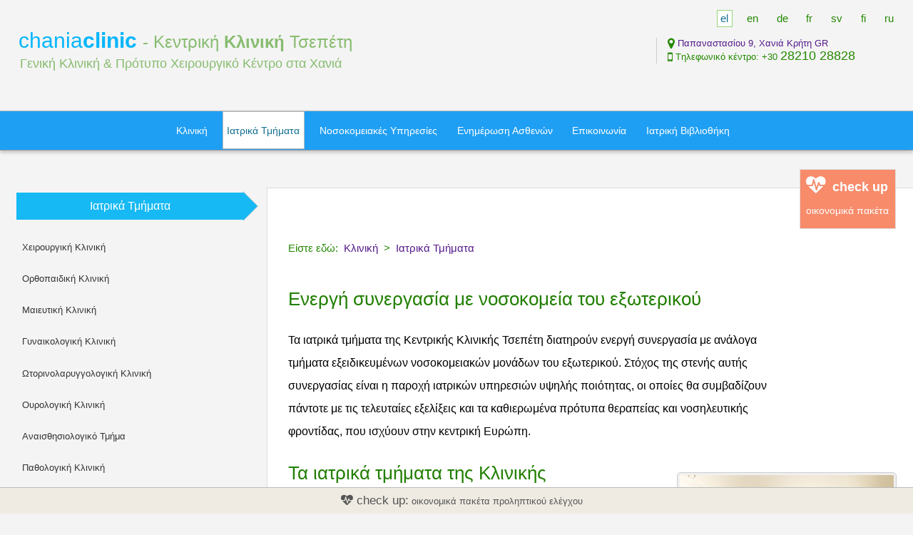

--- FILE ---
content_type: text/html; charset=utf-8
request_url: https://chaniaclinic.com/medical
body_size: 13717
content:
<!DOCTYPE html>
<html lang="el" dir="ltr" itemscope="itemscope" itemtype="http://schema.org/Hospital" prefix="og: http://ogp.me/ns#">
<head>
<meta charset="utf-8" />
<meta name=viewport content="width=device-width,initial-scale=1.0,minimum-scale=1.0">
<link rel="shortcut icon" href="https://chaniaclinic.com/favicon.ico">
<link rel="icon" href="https://chaniaclinic.com/favicon.ico">
<link itemprop="image" href="https://chaniaclinic.com/images/chaniaclinic.png">
<link itemprop="hasMap" href="https://goo.gl/maps/jKVpx">
<link itemprop="medicalSpecialty" href="http://schema.org/Emergency">
<link itemprop="medicalSpecialty" href="http://schema.org/Surgical">
<link itemprop="medicalSpecialty" href="http://schema.org/Anesthesia">
<link itemprop="medicalSpecialty" href="http://schema.org/Gynecologic">
<link itemprop="medicalSpecialty" href="http://schema.org/Obstetric">
<link itemprop="medicalSpecialty" href="http://schema.org/Musculoskeletal">
<link itemprop="medicalSpecialty" href="http://schema.org/Otolaryngologic">
<link itemprop="medicalSpecialty" href="http://schema.org/PlasticSurgery">
<link itemprop="medicalSpecialty" href="http://schema.org/Urologic">
<link itemprop="medicalSpecialty" href="http://schema.org/Pathology">
<link itemprop="medicalSpecialty" href="http://schema.org/Endocrine">
<link itemprop="medicalSpecialty" href="http://schema.org/PrimaryCare">
<link itemprop="medicalSpecialty" href="http://schema.org/LaboratoryScience">
<link itemprop="medicalSpecialty" href="http://schema.org/Physiotherapy">
<link itemprop="medicalSpecialty" href="http://schema.org/Nursing">
<!-- Google Analytics -->
<script>
(function(i,s,o,g,r,a,m){i['GoogleAnalyticsObject']=r;i[r]=i[r]||function(){
(i[r].q=i[r].q||[]).push(arguments)},i[r].l=1*new Date();a=s.createElement(o),
m=s.getElementsByTagName(o)[0];a.async=1;a.src=g;m.parentNode.insertBefore(a,m)
})(window,document,'script','//www.google-analytics.com/analytics.js','ga');

ga('create', 'UA-35167480-1', 'auto');
ga('require', 'displayfeatures');
ga('send', 'pageview');
</script>
<!-- End Google Analytics -->

<title>Ιατρικά Τμήματα | Κεντρική Κλινική Τσεπέτη Χανιά Κρήτη</title>
<meta property="og:title" content="Ιατρικά Τμήματα | Κεντρική Κλινική Τσεπέτη Χανιά Κρήτη">
<meta name="twitter:title" content="Ιατρικά Τμήματα | Κεντρική Κλινική Τσεπέτη Χανιά Κρήτη">
<meta name="description" content="Τα ιατρικά τμήματα της Κεντρικής Κλινικής Τσεπέτη στα Χανιά Κρήτης">
<meta itemprop="description" content="Γενική Κλινική στα Χανιά Κρήτης, με πολλαπλά ιατρικά τμήματα, άνετες κλίνες νοσηλείας, χειρουργικές αίθουσες, διαγνωστικά εργαστήρια και εξωτερικά ιατρεία">
<meta itemprop="legalName" content="ΚΕΝΤΡΙΚΗ ΚΛΙΝΙΚΗ ΤΣΕΠΕΤΗ Α.Ε.">
<meta itemprop="alternateName" content="Private Hospital Tsepeti">
<meta itemprop="openingHours" content="Mo,Tu,We,Th,Fr,Sa,Su 06:00-05:00">
<meta itemprop="currenciesAccepted" content="EUR">
<meta itemprop="paymentAccepted" content="cash, credit card, debit card, bank transfer">
<meta name="robots" content="index,follow">
<meta name="author" content="ΚΕΝΤΡΙΚΗ ΚΛΙΝΙΚΗ ΤΣΕΠΕΤΗ Α.Ε.">
<link rel="author" href="https://chaniaclinic.com/humans.txt">
<meta name="ICBM" content="35.51020,24.03289">
<meta name="geo.position" content="35.51020,24.03289">
<meta name="geo.country" content="GR">
<meta name="geo.region" content="GR-94">
<meta name="geo.placename" content="Chania">
<link rel="start" href="https://chaniaclinic.com/">
<meta property="og:type" content="website">
<meta property="og:site_name" content="ΚΕΝΤΡΙΚΗ ΚΛΙΝΙΚΗ ΤΣΕΠΕΤΗ Α.Ε.">
<meta property="og:url" content="https://chaniaclinic.com/medical">
<meta property="og:image" content="https://chaniaclinic.com/images/chaniaclinic.png">
<meta property="og:description" content="Τα ιατρικά τμήματα της Κεντρικής Κλινικής Τσεπέτη στα Χανιά Κρήτης">
<meta name="twitter:card" content="summary">
<meta name="twitter:url" content="https://chaniaclinic.com/medical">
<meta name="twitter:site" content="@chaniaclinic" />
<meta name="twitter:creator" content="@chaniaclinic">
<meta name="twitter:description" content="Τα ιατρικά τμήματα της Κεντρικής Κλινικής Τσεπέτη στα Χανιά Κρήτης">
<meta property="fb:admins" content="100000545741757">
<meta property="fb:app_id" content="317174918391022">
<link rel="alternate" type="application/rss+xml" href="https://chaniaclinic.com/rss">
<link rel="contents" href="https://chaniaclinic.com/rss">
<link rel="canonical" href="https://chaniaclinic.com/medical">

<style type="text/css">
html, body {-webkit-text-size-adjust: 100%;}
body {
font:13px 'Open Sans', Verdana, Arial, sans-serif, monospace;
text-align:left;
background-color:#f4f4f4;
margin:0 auto;
padding:0;
}
.non-desktop{
display:none;
visibility:hidden;
}

a:link {
color:#551A8B;
text-decoration:none;
}

a:visited {
color:#136F91;
}

a:hover,a:active,a:focus {
color:#248900;
text-decoration:underline;
}

a[rel=external] {
background:url(https://chaniaclinic.com/icons/arrow1.gif) 99% 40% no-repeat;
padding-right:1em;
}

a[rel=button] {
color:#fff;
}

img {
border:0;
}

form {
margin:0;
padding:0;
}

.site_header {
height:147px;
background:#f4f4f4;
text-align:left;
}

.headText1 {
position:absolute;
top:20px;
left:26px;
white-space:nowrap;
}

.headText2 {
position:absolute;
top:64px;
left:28px;
white-space:nowrap;
}

.headLink {
position:absolute;
top:10px;
left:30px;
width:140px;
height:140px;
}

.toptel{
float:right;
width:360px;
text-align:left;
margin-right:1.7em;
}

.chaniaclinic{
color:#05B6FC;
font-size:30px;
font-weight:300;
text-decoration:none;
}
.chaniaclinic a{
color:#05B6FC;
text-decoration:none;
}

.site_bar {
height:auto;
min-height:3em;
line-height:2.4em;
margin-top:.6em;
margin-bottom:4em;
background:#1F9FF4;
border:1px solid #bbb;
border-bottom:1px solid #999;
border-left:0;
border-right:0;
padding:0.6em;
box-shadow: 0 10px 20px rgba(0, 0, 0, 0.20);
box-shadow: 0 3px 5px rgba(0, 0, 0, 0.20);
text-align: center;
}
.leftbox {
float:right;
border:1px solid #ddd;
border-right:0;
background:#fff;
width:67.8%;
min-height:36em!important;
line-height:2em;
font-size:16px;
margin:0 0 .4em .3em;
padding:0 .5em .4em 1.8em;
}
.leftbox p, .leftbox ul, .leftbox ol, .leftbox dl{
max-width:44em;
margin-bottom:1.6em;
}
.leftbox .box,.leftbox .box2{
max-width:42em;
margin-bottom:1.6em;
}

.rightbox {
text-align:left;
width:28%;
margin:0 .3em .3em 0.4em;
padding:0 .3em .3em;
}

#mobilemenu {
padding:2em;
padding-left:1em;
margin-top:2em;
margin-bottom:2em;
text-align:left;
background:#EFEBE3;
border-top:1px solid #ddd;
border-bottom:1px solid #ddd;
}

ul.totalmenu {
padding-left:0;
text-align:left;
list-style-type:none;
list-style-image:none;
border-style:none;
}

ul.totalmenu li {
line-height:2.6em;
margin-left:1em;
}
ul.totalmenu li a{
padding-top:0.5em;
padding-bottom:0.5em;
}

li.tmtop {
float:left;
border-left:1px solid #ccc;
line-height:1.8em;
padding:5px;
}
li.tmtop strong a{
color:#248900;
font-size:16px;
}

.location {
padding-bottom:3em;
font-size:94%;
color:#248900;
}
.location div {
float:left;
}
.site_foot {
font-size:100%;
color:#444;
margin:0;
padding:0;
padding-bottom:4em;
}
.clear {
clear:both;
margin:0;
padding:0;
}

.image {
border:1px solid #ccc;
background:#f0f0f0;
border-radius:5px;
padding:.2em;
}
.image-responsive{
max-width: 100%;
height: auto;
}

.video-container {
position:relative;
padding-bottom:56.25%;
padding-top:30px;
height:0;
overflow:hidden;
}
.video-container iframe, .video-container object, .video-container embed {
position:absolute;
top:0;
left:0;
width:100%;
height:100%;
}

.splitright {
float:right;
overflow:hidden;
margin:15px;
}

.splitleft {
float:left;
overflow:hidden;
margin:15px;
}

.floatright {
float:right;
}

.small {
font-size:90%;
}

.smaller {
font-size:86%;
}

.big130 {
font-size:130%;
}

.toright {
text-align:right;
}

.toleft {
text-align:left;
}

.tocenter {
text-align:center;
}

.italic {
font-style:italic;
}

.underline {
text-decoration:underline;
}
strong, b {
font-weight:600;
}
.light {
font-weight:300;
}

.quote{
color:#ccc;
font-size:260%;
margin:1em;
text-align:center;
line-height:1.2em;
}

.socialbox{
float:right;
padding:0.6em;
margin:.8em;
margin-top:-2em;
margin-right:1.2em;
background:#fff;
border:1px solid #ddd;
text-align:center;
}
ul.sicons {
cursor: default;
padding-left: 0;
margin:0.5em 0 0 0;
}

ul.sicons li {
display: inline-block;
line-height: 1em;
padding-left: 0.5em;
}

ul.sicons li:first-child {
padding-left: 0;
}

ul.sicons li a, ul.sicons li span {
font-size: 2.2em;
border: 0;
}
ul.sicons li a {
text-decoration: none;
color:#9D97CA;
}
ul.sicons li a:hover {
color:#A0D078;
}

.socialShare{
float:right;
padding:1em;
margin:.8em;
margin-top:-8em;
margin-right:0.1em;
background:#96C96A;
border:1px solid #ccc;
color:#fff !important;
}
.socialShare .spohead, .socialShare .boxhead, .socialShare a{
color:#fff !important;
}

.timeline {
float:left;
max-width:43%;
list-style-type:none;
margin:.6em;
padding:1em;
background:transparent;
color:#000;
}
.timeline li{
line-height:1.7em;
margin-bottom:.8em;
}

.footerbox {
float:left;
}

.newsbar{
position:fixed;
bottom:0;
left:0;
width:100%;
background:#EFEBE3;
color:#555;
border-top:1px solid #bbb;
padding:0.6em;
text-align:center;
}
.newsbar a{
color:#555;
}
.newsbar div{
margin-left:1em;
margin-right:2em;
}

#menu-bars {
position: fixed;
top: 2px;
left: 12px;
}
#menu-bars a {
width: 64px;
height: 64px;
display: block;
background: #8D93C1 url(https://chaniaclinic.com/icons/bars48.png) no-repeat center center;
border:1px solid #bbb;
border-radius: 5px;
transition: 1s;
}
#menu-bars a:hover {
background: #97D67A url(https://chaniaclinic.com/icons/bars48.png) no-repeat center center;
}
#mobile-bars {
display:none;
}
#mobile-subbars {
display:none;
}

.mapArea {
background:#EFEBE3;
padding:1em;
padding-top:2em;
margin-top:2em;
margin-bottom:2em;
text-align:center;
border-top:1px solid #ddd;
border-bottom:1px solid #ddd;
}

.topbutton {
float:right;
margin:0 0 0.2em 0.5em;
padding:1.2em;
}

ul.topbutton {
list-style-type:none;
background:transparent;
border:1px solid transparent;
}
ul.topbutton li {
padding:0.4em;
}
ul.topbutton li,.webform .inline {
display:inline;
}

ul.topbutton li a {
text-decoration:none;
font-size:90%;
border:1px solid transparent;
color:#248900;
padding:.4em;
}

ul.topbutton li a:hover,ul.topbutton li a:active,ul.topbutton li a:focus {
border:1px solid #bbb;
background:#fff;
color:#000;
}

#back-top {
position: fixed;
bottom: 40px;
right: 20px;
}
#back-top a {
width: 48px;
height: 48px;
display: block;
background: #818076 url(https://chaniaclinic.com/icons/up-arrow.png) no-repeat center center;
border:1px solid #bbb;
border-radius: 5px;
transition: 1s;
}
#back-top a:hover {
background: #97D67A url(https://chaniaclinic.com/icons/up-arrow.png) no-repeat center center;
}

.adBox{
float:right;
line-height:1.6em;
padding:0.6em;
padding-bottom:0;
background:#1F9FF4;
border:1px solid #ccc;
color:#fff !important;
font-size:90%;
}
.adBox .spohead, .adBox .boxhead, .adBox a{
color:#fff !important;
}

.bottomLine {
padding:2em;
}

ul.menu {
list-style-type:none;
margin:0;
padding:.3em;
}

ul.menu li {
display:inline-block;
position:relative;
z-index:10;
margin-right:.8em;
}

.menuitem h3 {
font-size:100%;
font-weight:400;
margin:0;
padding:0;
}

.menuitem h3 a {
text-decoration:none;
font-size:14px;
border:1px solid transparent;
color:#fff;
padding:1.26em .4em;
position: relative;
}

.menuitem h3 a:hover,.menuitem h3 a:active,.menuitem h3 a:focus {
color:#ddd;
}

ul.menu li .current {
border:1px solid #bbb;
background:#fff;
color:#136f91;
}

ul.menu li:hover ul,ul.menu ul li:hover ul,ul.menu ul ul li:hover ul {
display:block;
}

.menusub {
background:#1F9FF4;
border:1px solid #1F9FF4;
border-top:0;
text-align:left;
list-style-type:none;
position:absolute;
left:-10px;
z-index:-1;
padding:.8em 5px .6em;
margin-top:.6em;
box-shadow: 5px 10px 10px rgba(0, 0, 0, 0.30);
box-shadow: 0 3px 5px rgba(0, 0, 0, 0.20);
}

.menusubitem {
display:block;
width:100%;
white-space:nowrap;
margin-top:.2em;
margin-bottom:.2em;
}

.menusubitem a {
text-decoration:none;
display:block;
white-space:nowrap;
border:1px solid transparent;
color:#fff;
font-size:100%;
padding:.3em!important;
}

.menusubitem a:hover {
background:#f8f8f8;
border:1px solid #ccc;
color:#000;
}

.submenu {
margin-left:.4em;
padding-left:.2em;
list-style-type:none;
}

.submenu li {
padding:0.4em;
}

.submenu li a {
text-decoration:none;
display:block;
border:1px solid #f4f4f4;
background:#f4f4f4;
color:#333;
padding:0.65em;
margin-right:20px;
}

.submenu li a:hover {
border:1px solid #bbb;
color:#136f91;
background:#f8f8f8;
}

.submenu span {
font-weight:700;
color:#136f91;
}

.arrow_box { position: relative; background:#16B9F4; border: 1px solid #ccc; } .arrow_box:after, .arrow_box:before { top: 100%; border: solid transparent; content: " "; height: 0; width: 0; position: absolute;} .arrow_box:after { border-color: rgba(136, 183, 213, 0); border-top-color:#16B9F4; border-width: 15px; left: 50%; margin-left: -15px; } .arrow_box:before { border-color: rgba(204, 204, 204, 0); border-top-color: #ccc; border-width: 16px; left: 50%; margin-left: -16px; }

.arrow_box0 { position: relative; background:#16B9F4; border: 1px solid #ccc; } .arrow_box0:after, .arrow_box0:before { left: 100%; border: solid transparent; content: " "; height: 0; width: 0; position: absolute;} .arrow_box0:after { border-color: rgba(124, 191, 78, 0); border-left-color: #16B9F4; border-width: 20px; top: 50%; margin-top: -20px; } .arrow_box0:before { border-color: rgba(204, 204, 204, 0); border-left-color: #ccc; border-width: 21px; top: 50%; margin-top: -21px; }

#cTitle {
text-align:center;
font-size:120%;
font-weight:400;
background:#16B9F4;
color:#fff;
padding:.65em;
margin-bottom:10px;
}

.arrow_box1 { position: relative; background: #A0D078; border: 1px solid #ccc; } .arrow_box1:after, .arrow_box1:before { left: 100%; border: solid transparent; content: " "; height: 0; width: 0; position: absolute;} .arrow_box1:after { border-color: rgba(124, 191, 78, 0); border-left-color: #A0D078; border-width: 20px; top: 50%; margin-top: -20px; } .arrow_box1:before { border-color: rgba(204, 204, 204, 0); border-left-color: #ccc; border-width: 21px; top: 50%; margin-top: -21px; }

#curr {
border:1px solid #ccc;
background: #A0D078;
color:#fff;
font-size:112%;
text-align:center;
}

.bgMap{
background:url(https://chaniaclinic.com/images/chaniaclinic-map.jpg) center center no-repeat;
display:block;
text-indent:-9999px;
min-height:300px;
}

.icon {
position: relative;
text-decoration: none;
}
.icon:before {
-moz-osx-font-smoothing: grayscale;
-webkit-font-smoothing: antialiased;
font-family: FontAwesome;
font-style: normal;
font-weight: normal;
text-transform: none !important;
}
.icon > .label {
display: none;
}
.iconwhite {
color:#fff;
}
.iconblue {
color:#16B9F4;
}
.iconmagenda  {
color:#9D97CA;
}
.iconred {
color:#DF2826;
}

ul.shareicons {
cursor: default;
padding-left: 0;
}

ul.shareicons li {
display: inline-block;
line-height: 1em;
padding-left: 1em;
}

ul.shareicons li:first-child {
padding-left: 0;
}

ul.shareicons li a, ul.shareicons li span {
font-size: 3em;
border: 0;
}
ul.shareicons li a {
text-decoration: none;
color:#248900;
}
ul.shareicons li a:hover {
color:#9D97CA;
}

.socialpop{
display:none;
position:fixed;
left:10px;
bottom:0px;
}
.showSocialPop{
display:block;
}
.twitter{
display:block;
height:40px;
width:40px;
margin:2px 5px 1px 1px;
text-indent:-9999px;
background-image:url('https://chaniaclinic.com/icons/socialsprite40.png');
background-position:-573px -85px;
}
.twitter:hover{
background-position:-573px -15px;
}
.facebook {
display:block;
height:40px;
width:40px;
margin:2px 5px 1px 5px;
text-indent:-9999px;
background-image:url('https://chaniaclinic.com/icons/socialsprite40.png');
background-position:-15px -85px;
}
.facebook:hover{
background-position:-15px -15px;
}
.gplus{
display:block;
height:40px;
width:40px;
margin:2px 5px 1px 5px;
text-indent:-9999px;
background-image:url('https://chaniaclinic.com/icons/socialsprite40.png');
background-position:-222px -85px;
}
.gplus:hover{
background-position:-222px -15px;
}
.linkedin{
display:block;
height:40px;
width:40px;
margin:2px 5px 1px 5px;
text-indent:-9999px;
background-image:url('https://chaniaclinic.com/icons/socialsprite40.png');
background-position:-295px -85px;
}
.linkedin:hover{
background-position:-295px -15px;
}
.youtube{
display:block;
height:40px;
width:40px;
margin:2px 5px 1px 5px;
text-indent:-9999px;
background-image:url('https://chaniaclinic.com/icons/socialsprite40.png');
background-position:-715px -85px;
}
.youtube:hover{
background-position:-715px -15px;
}
.vimeo{
display:block;
height:40px;
width:40px;
margin:2px 5px 1px 5px;
text-indent:-9999px;
background-image:url('https://chaniaclinic.com/icons/socialsprite40.png');
background-position:-646px -85px;
}
.vimeo:hover{
background-position:-646px -15px;
}

#activeLang {
border:1px solid #97D67A;
background:#fff;
color:#136f91;
}

#flang {
font-size:110%;
padding: 5px 5px !important;
border: 1px solid #ccc;
color: #000099;
border-radius: 5px;
box-shadow: 0 1px 3px #ccc;
}

.floatleft {
float:left;
}

.normalhead {
color:#217F00;
font-size:130%;
font-weight:400;
}
.leftbox .normalhead, .articleContent .normalhead{
font-size:26px;
font-weight:300;
}

.spohead {
color:#136f91;
font-size:130%;
font-weight:400;
}

.emhead {
color:#983221;
font-size:130%;
font-weight:400;
}

.tagbox {
float:left;
}
.tagbox a {
border-radius:4px;
margin:.6em;
padding:1.2em;
background:#f4f4f4;
border:1px solid #ccc;
display:block;
text-decoration:none;
}
.tagbox a:hover {
background:#F78B6A;
color:#fff;
}
.tagbox1 {
float:left;
}
.tagbox1 a {
border-radius:8px;
margin:.4em;
padding:.5em;
background:#fff;
border:1px solid #ccc;
display:block;
text-decoration:none;
}
.tagbox1 a:hover {
background:#f7ffaa;
}

.box {
border-radius:8px;
margin:.2em;
padding:1em;
}

.b0 {
background:#fff;
border:1px solid #ddd;
}

.b1 {
background:#e1ecf2;
border:1px solid #ddd;
}

.b2 {
background:#ecf9ca;
border:1px solid #ddd;
}

.b3 {
background:#fde5d7;
border:1px solid #ddd;
}

.b4 {
background:#f7ffaa;
border:1px solid #ddd;
}

.bb {
background:#f6f6f6;
border:1px solid #eee;
}

.box2 {
border-radius:8px;
margin:.6em;
padding:1em;
color:#fff;
}
.box2 a {
color:#fff;
}

.b5 {
background:#1F9FF4;
border:1px solid #ddd;
}

.b6 {
background:#F4A93F;
border:1px solid #ddd;
}

.b7 {
background:#71B753;
border:1px solid #ddd;
}

.b8 {
background:#F78B6A;
border:1px solid #ddd;
}

.bshadow{
box-shadow: 0 5px 10px rgba(0, 0, 0, 0.30);
}

.sshadow{
box-shadow:0 1px 3px #ccc;
}

.sectionName {
float:right;
margin-top:-1.4em;
margin-right:-1.4em;
color: #fff;
font-size:18px;
background: none repeat scroll 0% 0% rgba(103, 197, 247, 0.8);
padding: 3px 0px;
width: 28px;
text-align: center;
border-radius: 5px;
border: 1px solid #ccc;
box-shadow:0 1px 3px #ccc;
}
.sectionName2 {
background: none repeat scroll 0% 0% rgba(114, 219, 124, 0.8);
}

.footContact {
float:right;
text-align:right;
margin-right:.4em;
min-height:7em;
padding:1em;
}

#search {
margin-top:.6em;
position:absolute;
top:110px;
right:10px;
}

#search form {
margin:0;
}

#search form fieldset {
border:0;
margin:0;
padding:0;
}

#search label {
background:url(https://chaniaclinic.com/icons/search40.gif) no-repeat;
height:40px;
width:40px;
float:right;
text-indent:-4000px;
position:relative;
display:block;
cursor:pointer;
}

#search .searchbox {
border:1px solid #ccc;
font-size:112%;
color:#555;
background-color:#fff;
float:right;
width:14.5em;
box-shadow:0 1px 3px #ccc;
border-radius:5px;
margin:10px -25px 0 3px;
padding:5px 20px 5px 8px;
}

#search .searchbox:focus {
border:1px solid #f6cd0d;
}

.button1{
margin-right:1.6em;
cursor:pointer;
border:1px solid #bbb;
background:#ccf46b;
color:#555!important;
text-decoration:none!important;
padding:4px 7px;
}

.button1:hover{
border:1px solid #bbb;
background:#c1e766;
color:#fff!important;
text-decoration:none!important;
}

.button {
display:inline-block;
padding:5px 10px 5px 10px;
border-radius:4px;
box-shadow:inset 1px 1px 0 rgba(255,255,255,0.3);
text-align:center;
text-decoration:none;
cursor:pointer;
outline:none!important;
overflow:visible;
}
.button:hover,.button:focus{
text-decoration:none;
}
.button-green{
color:#fff!important;
background:#91BF42;
text-shadow:0 1px 1px rgba(0,0,0,0.25);
border:1px solid #999;
}
.button-green:hover,.button-green:focus{
color:#fff;
background:#5c8825;
background:#16B9F4;
border:1px solid #670;
}
.button-red{
color:#fff!important;
background:#F78B6A;
text-shadow:0 1px 1px rgba(0,0,0,0.25);
border:1px solid #999;
}
.button-red:hover,.button-red:focus{
color:#fff;
background:#16B9F4;
border:1px solid #670;
}
.button-fb{
color:#fff!important;
background:#3b5998;
text-shadow:0 1px 1px rgba(0,0,0,0.25);
border:1px solid #999;
min-width:220px;
}
.button-fb:hover,.button-fb:focus{
color:#fff;
background:#5271BF;
border:1px solid #670;
}
.button-twitter{
color:#fff!important;
background:#00aced;
text-shadow:0 1px 1px rgba(0,0,0,0.25);
border:1px solid #999;
min-width:220px;
}
.button-twitter:hover,.button-twitter:focus{
color:#fff;
background:#02BBFF;
border:1px solid #670;
}

.col1 {
float:left;
width:110px;
height:160px;
border:1px solid #ccc;
background:#fff;
text-align:center;
text-decoration:none;
box-shadow:0 3px 5px #ccc;
border-radius:5px;
margin:2em .4em 3em;
padding:.6em;
}

.col1:hover {
border:1px solid #bbb;
background:#eee;
text-decoration:none;
}

.btnArea {
list-style-type:none;
margin:0;
padding:.3em;
}

.btnArea li {
display:inline-block;
position:relative;
width:110px;
border:1px solid #ccc;
background:#fff;
text-align:center;
text-decoration:none;
box-shadow:0 3px 5px #ccc;
border-radius:5px;
margin:0 .2em 2em;
padding:.6em;
}

.btnArea li:hover {
border:1px solid #bbb;
background:#eee;
text-decoration:none;
}

.btnArea li a{
text-decoration:none;
}

.btnArea li a div{
padding-top:0.2em;
}
.btnArea .spohead{
font-size:100%;
}

ul.horlist {
list-style-type:none;
margin:0;
padding:.2em;
}

ul.horlist li {
display:inline;
padding:0 .4em;
}

ul.horlist li.last {
border-right:0;
padding-right:0;
}

.width42{
width:42%;
}
.height400{
min-height:400px;
}

.articleColumn{
float:left;
width:42%;
min-height:520px;
}
.columnSupTitle {
font-weight:400;
font-size:14px;
line-height:1.35em;
}
.columnSupTitle span{
padding:6px;
background:#F78B6A;
color:#fff;
}
.articleContent {
font-size:16px;
color:#333;
margin-top:4em;
margin-bottom:3em;
}
.articleContent h2,.articleContent h3,.articleContent h4{
max-width:30em;
font-style:normal;
font-weight:400;
text-decoration:none;
line-height:1.3em;
}
.articleContent h2{
font-size:28px;
font-weight:300;
color:#111;
margin-top:2em;
margin-bottom:1em;
}
.articleContent h3{
font-size:26px;
font-weight:300;
color:#444;
margin-top:1.4em;
margin-bottom:0.4em;
}
.articleContent h4{
font-size:24px;
font-weight:300;
color:#217F00;
margin-top:1.4em;
margin-bottom:0.1em;
}
.articleSupTitle {
font-weight:400;
font-size:14px;
line-height:1.35em;
margin-top:3em;
margin-bottom:1em;
max-width:46em;
}
.articleSupTitle span{
padding:8px;
background:#f1f1f1;
border:1px solid #e4e4e4;
color:#444;
}
.articleTitle {
font-weight:400;
font-size:13px;
line-height:1.35em;
margin-bottom:1em;
max-width:46em;
}
.articleTitle cite {
display:block;
font-style:normal;
font-size:32px;
font-weight:300;
color:#983221;
line-height:1.35em;
margin-bottom:0.4em;
}
.articleSum {
max-width:38em;
margin-bottom:1em;
}
.articleSum cite{
font-weight:300;
font-size:22px;
font-style:normal;
color:#777;
line-height:1.35em;
}
.articleLibraryBox{
text-align:center;
font-weight:300;
font-size:48px;
color:#ccc;
}

.webformset {
background:#719dc4;
border:1px solid #ccc;
color:#fff;
padding:1em;
max-width:42em;
}
.webformset div{
margin-top:10px;
}
.webformset .formhead {
font-size:32px;
font-weight:300;
color:#fff;
margin:0.1em 0 0.4em 0;
}
.webform {
padding-top:.4em;
padding-bottom:.4em;
margin:0;
}
.webform label {
display:block;
color:#fff;
}
.webform .labelinfo {
display:block;
color:#555;
font-size:100%;
}
.webform input,.webform textarea {
color:#000;
font-size:100%;
border:1px solid #ccc;
border-radius:5px;
padding:.5em;
}
.webform textarea {
min-height:100px;
}
.webform input[type=text],.webform input[type=tel],.webform textarea{
width:50%;
}

ul.menu ul,ul.menu li:hover ul ul,ul.menu ul li:hover ul ul,.hide,#search form fieldset legend {
display:none;
}

.sp1{
background:url(https://chaniaclinic.com/images/sprite1.png) no-repeat;
background-position: -0px -0px;
width:96px;
height:96px;
}
.sp2{
background:url(https://chaniaclinic.com/images/sprite1.png) no-repeat;
background-position: 5px -106px;
width:96px;
height:96px;
}
.sp3{
background:url(https://chaniaclinic.com/images/sprite1.png) no-repeat;
background-position: 5px -212px;
width:96px;
height:96px;
}
.sp4{
background:url(https://chaniaclinic.com/images/sprite1.png) no-repeat;
background-position: 5px -318px;
width:96px;
height:96px;
}

.roundnumber{
padding:6px 18px;
border-radius:50%;
font-size:28px;
background:#16B9F4;
color:#fff;
}

@media only screen and (min-width:768px) and (max-width: 1024px) {
.non-tablet{
display:none;
visibility:hidden;
}
.non-desktop{
display:block;
}
.toptel{
display:none;
}
#globe {
display:none;
}
.site_bar{
display:none;
}
.leftbox{
float:none;
margin:1em 0 1em 0;
width:auto;
}
.rightbox{
float:none;
margin:1em;
width:94%;
}
.socialShare{
float:none;
display:block;
margin-top:2em;
width:90%;
}
#search{
display:none;
visibility:hidden;
}
.newsbar{
position:relative;
width:97%;
}
.livelink{
display:none;
visibility:hidden;
}
#mobilemenu {
padding-top:5em;
}
.mapArea {
padding:0;
padding-top:2em;
}
.site_foot {
padding-bottom:1em;
}
.arrow_box:after,.arrow_box:before, .arrow_box0:after, .arrow_box0:before, .arrow_box1:after, .arrow_box1:before{
display:none;
visibility:hidden;
}
.width42{
width:auto;
}
.height400{
min-height:auto;
}
.articleColumn{
float:none;
width:auto;
min-height:auto;
}
}
@media only screen and (max-width: 767px) {
.non-mobile{
display:none;
visibility:hidden;
}
.non-desktop{
display:block;
}
.site_header {
height:35px;
margin-top:55px;
background: transparent;
margin-bottom:2em;
}
.headText1 {
display:none;
}
.headText2 {
display:none;
}
.toptel{
display:none;
}
.topbutton {
float:left;
margin:0;
padding:1.2em;
padding-left:0.8em;
}
ul.topbutton li {
padding:0;
}
ul.topbutton li a {
padding:10px;
}
#globe {
display:none;
}
.headLink {
display:none;
}
.site_bar{
display:none;
}
.slider{
display:none;
}
.leftbox{
float:none;
padding:1em;
margin:1em 0 1em 0;
width:auto;
font-size:16px;
}
.quote{
font-size:200%;
}
img {
max-width: 100%;
height: auto;
}
.rightbox{
float:none;
margin:1em;
width:94%;
margin:0.2em;
padding:0.4em;
}
.socialbox{
display:none;
visibility:hidden;
}
.socialShare{
display:none;
visibility:hidden;
}
.timeline{
float:none;
max-width:94%;
}
.tweet a {
display:none;
visibility:hidden;
}
.footerbox {
display:none;
visibility:hidden;
}

#search{
display:none;
visibility:hidden;
}
.newsbar{
position:relative;
width:94%;
}
.livelink{
display:none;
visibility:hidden;
}
#menu-bars{
display:none;
visibility:hidden;
}
#mobile-bars {
display:block;
position: fixed;
top: 0;
left: 0;
z-index: 9999;
width: 100%;
height:auto;
background-color: #1F9FF4;
padding:5px;
padding-bottom:3px;
box-shadow: 0 3px 5px rgba(0, 0, 0, 0.20);
}
.mobile-bars-menu {
float:left;
padding-left:5px;
padding-right:10px;
border-right:1px solid #fff;
text-align:center;
}
.mobile-bars-area {
padding-right:20px;
color:#fff;
font-size:24px;
font-weight:300;
}
.mobile-bars-area a{
margin-left:15px;
text-decoration:none;
color:#fff;
}
.mobile-bars-area span{
float:right;
}

#mobile-subbars {
display:block;
position: fixed;
bottom: 0;
left: 0;
z-index: 9999;
width: 100%;
height: auto;
border-top:1px solid #777;
padding:0;
}
#mobile-subbars a{
color:#fff;
text-decoration:none;
}
.mobile-subbars-area{
float:left;
width:25%;
text-align:center;
font-size:20px;
font-weight:300;
padding-top:4px;
padding-bottom:4px;
line-height:1.1;
}
.mobile-subbars-area .bardesc{
display:block;
font-size:11px;
font-weight:600;
}
.ms1{
background:#1F9FF4;
}
.ms2{
background:#38A052;
}
.ms3{
background:#F4A93F;
}
.ms4{
background:#E57792;
}

#mobilemenu {
padding-top:5em;
}
.mapArea {
padding:0;
padding-top:2em;
}
.site_foot {
padding-bottom:2em;
}
#back-top {
display:none;
visibility:hidden;
}
.arrow_box:after,.arrow_box:before, .arrow_box0:after, .arrow_box0:before, .arrow_box1:after, .arrow_box1:before{
display:none;
visibility:hidden;
}
.image {
border:0;
background:#f0f0f0;
border-radius:0;
padding:0;
}
.splitright {
float:none;
margin:0;
}
.splitleft {
float:none;
margin:0;
}
.width42{
width:auto;
}
.height400{
min-height:auto;
}
.articleColumn{
float:none;
width:auto;
min-height:auto;
}
.webformset{
width:94%;
margin:0;
padding:0.4em;
}
.webform input[type=text],.webform input[type=tel],.webform textarea{
width:90%;
}
}
</style><script>
/*! A fix for the iOS orientationchange zoom bug. Script by @scottjehl, rebound by @wilto.MIT / GPLv2 License.*/
(function(a){function m(){d.setAttribute("content",g),h=!0}function n(){d.setAttribute("content",f),h=!1}function o(b){l=b.accelerationIncludingGravity,i=Math.abs(l.x),j=Math.abs(l.y),k=Math.abs(l.z),(!a.orientation||a.orientation===180)&&(i>7||(k>6&&j<8||k<8&&j>6)&&i>5)?h&&n():h||m()}var b=navigator.userAgent;if(!(/iPhone|iPad|iPod/.test(navigator.platform)&&/OS [1-5]_[0-9_]* like Mac OS X/i.test(b)&&b.indexOf("AppleWebKit")>-1))return;var c=a.document;if(!c.querySelector)return;var d=c.querySelector("meta[name=viewport]"),e=d&&d.getAttribute("content"),f=e+",maximum-scale=1",g=e+",maximum-scale=10",h=!0,i,j,k,l;if(!d)return;a.addEventListener("orientationchange",m,!1),a.addEventListener("devicemotion",o,!1)})(this);
</script>
</head>
<body>
<div id="fb-root"></div>
<div class="site_header">
<h1 class="headText1 chaniaclinic"><a href="https://chaniaclinic.com/">chania<strong>clinic</strong></a> <span style="color:#87bc6f;font-size:24px;font-weight:300;"> - Κεντρική <strong>Κλινική</strong> Τσεπέτη</span></h1>
<h2 class="headText2" style="color:#87bc6f;font-size:18px;font-weight:300;">Γενική Κλινική & Πρότυπο Χειρουργικό Κέντρο στα Χανιά</h2>
<ul class="topbutton" id="top">
<li><a href="https://chaniaclinic.com/" id="activeLang" title="ελληνικά"><span style="font-size:130%;">el</span></a></li>
<li><a href="https://chaniaclinic.com/en/" title="english"><span style="font-size:130%;">en</span></a></li>
<li><a href="https://chaniaclinic.com/de/" title="deutsch"><span style="font-size:130%;">de</span></a></li>
<li><a href="https://chaniaclinic.com/fr/" title="français"><span style="font-size:130%;">fr</span></a></li>
<li><a href="https://chaniaclinic.com/sv/" title="svenska"><span style="font-size:130%;">sv</span></a></li>
<li><a href="https://chaniaclinic.com/fi/" title="suomi"><span style="font-size:130%;">fi</span></a></li>
<li><a href="https://chaniaclinic.com/ru/" title="русский"><span style="font-size:130%;">ru</span></a></li>
</ul>
<div class="toptel clear"><div style="color:#248900;border-left:1px solid #ccc;padding-left:15px;"><span class="fa fa-map-marker fa-lg"></span> <a href="contact-location">Παπαναστασίου 9, Χανιά Κρήτη GR</a><br> <span class="fa fa-mobile fa-lg"></span> Tηλεφωνικό κέντρο: +30 <span style="font-size:140%;">28210 28828</span></div></div>
</div>
<div class="site_bar">
<nav id="nav">
<ul class="menu">
<li class="menuitem"><h3><a href="https://chaniaclinic.com/">Κλινική</a></h3></li>
<li class="menuitem"><h3><a href="https://chaniaclinic.com/medical" class="current">Ιατρικά Τμήματα</a></h3>
<ul class="menusub">
<li class="menusubitem"><a href="https://chaniaclinic.com/medical-surgery">Χειρουργική Κλινική</a></li>
<li class="menusubitem"><a href="https://chaniaclinic.com/medical-trauma">Ορθοπαιδική Κλινική</a></li>
<li class="menusubitem"><a href="https://chaniaclinic.com/medical-birth">Μαιευτική Κλινική</a></li>
<li class="menusubitem"><a href="https://chaniaclinic.com/medical-gyn">Γυναικολογική Κλινική</a></li>
<li class="menusubitem"><a href="https://chaniaclinic.com/medical-ent">Ωτορινολαρυγγολογική Κλινική</a></li>
<li class="menusubitem"><a href="https://chaniaclinic.com/medical-urology">Ουρολογική Κλινική</a></li>
<li class="menusubitem"><a href="https://chaniaclinic.com/medical-anesthesiology">Αναισθησιολογικό Τμήμα</a></li>
<li class="menusubitem"><a href="https://chaniaclinic.com/medical-internal">Παθολογική Κλινική</a></li>
</ul>
</li>
<li class="menuitem"><h3><a href="https://chaniaclinic.com/hospital">Νοσοκομειακές Υπηρεσίες</a></h3>
<ul class="menusub">
<li class="menusubitem"><a href="https://chaniaclinic.com/hospital-emergency">Επείγοντα Περιστατικά - Εξωτερικά Ιατρεία</a></li>
<li class="menusubitem"><a href="https://chaniaclinic.com/hospital-ambulance">Ασθενοφόρα - Υπηρεσία Μεταφοράς Ασθενών</a></li>
<li class="menusubitem"><a href="https://chaniaclinic.com/hospital-nursing">Νοσηλευτική Υπηρεσία</a></li>
<li class="menusubitem"><a href="https://chaniaclinic.com/hospital-rooms">Δωμάτια Νοσηλείας</a></li>
<li class="menusubitem"><a href="https://chaniaclinic.com/hospital-op">Χειρουργεία Πολλαπλών Ειδικοτήτων</a></li>
<li class="menusubitem"><a href="https://chaniaclinic.com/hospital-icu">Μονάδα Αυξημένης Φροντίδας</a></li>
<li class="menusubitem"><a href="https://chaniaclinic.com/hospital-sonography">Μονάδα Ιατρικών Υπερήχων - Υπερηχογραφημάτων</a></li>
<li class="menusubitem"><a href="https://chaniaclinic.com/hospital-radiology">Ακτινολογικό - Ακτινοδιαγνωστική Μονάδα</a></li>
<li class="menusubitem"><a href="https://chaniaclinic.com/hospital-lab">Μικροβιολογικό Εργαστήριο</a></li>
</ul>
</li>
<li class="menuitem"><h3><a href="https://chaniaclinic.com/patient">Ενημέρωση Ασθενών</a></h3>
<ul class="menusub">
<li class="menusubitem"><a href="https://chaniaclinic.com/patient-admission">Εισαγωγή στην κλινική</a></li>
<li class="menusubitem"><a href="https://chaniaclinic.com/patient-stay">Νοσηλεία &amp; παραμονή στην κλινική</a></li>
<li class="menusubitem"><a href="https://chaniaclinic.com/patient-visit">Επισκεπτήριο κλινικής</a></li>
<li class="menusubitem"><a href="https://chaniaclinic.com/patient-discharge">Εξιτήριο από την κλινική</a></li>
<li class="menusubitem"><a href="https://chaniaclinic.com/patient-insurance">Κόστος επεμβάσεων &amp; ασφαλιστική κάλυψη</a></li>
<li class="menusubitem"><a href="https://chaniaclinic.com/patient-eopyy">Σύμβαση της κλινικής με τον ΕΟΠΥΥ</a></li>
<li class="menusubitem"><a href="https://chaniaclinic.com/patient-checkup">Οικονομικά πακέτα Check-Up</a></li>
</ul>
</li>
<li class="menuitem"><h3><a href="https://chaniaclinic.com/contact">Επικοινωνία</a></h3>
<ul class="menusub">
<li class="menusubitem"><a href="https://chaniaclinic.com/contact-location">Η θέση της κλινικής στον χάρτη</a></li>
<li class="menusubitem"><a href="https://chaniaclinic.com/contact-jobs">Ανθρώπινο δυναμικό - Θέσεις εργασίας</a></li>
<li class="menusubitem"><a href="https://chaniaclinic.com/contact-links">Χρήσιμοι σύνδεσμοι</a></li>
</ul>
</li>
<li class="menuitem"><h3><a href="https://chaniaclinic.com/library">Ιατρική Βιβλιοθήκη</a></h3></li>
</ul>
</nav>
</div>
<div class="site_body">
<div class="leftbox">
<a href="https://chaniaclinic.com/patient-checkup" class="socialbox noprint smaller" style="background:#F78B6A;color:#fff;text-decoration:none;"><span class="fa fa-heartbeat fa-2x floatleft"></span> &nbsp; <strong class="big130">check up</strong><br>οικονομικά πακέτα</a> 
<div class="clear"></div>
<div class="location">
<div itemscope itemtype="http://data-vocabulary.org/Breadcrumb">Είστε εδώ: &nbsp;<a href="https://chaniaclinic.com/" itemprop="url"><span itemprop="title">Κλινική</span></a></div> <div itemscope itemtype="http://data-vocabulary.org/Breadcrumb"> &nbsp; &gt; &nbsp;<a href="https://chaniaclinic.com/medical" itemprop="url"><span itemprop="title">Ιατρικά Τμήματα</span></a></div></div>
<div class="clear"></div>
<h3 class="normalhead">Ενεργή συνεργασία με νοσοκομεία του εξωτερικού</h3>
<p>Τα ιατρικά τμήματα της Κεντρικής Κλινικής Τσεπέτη διατηρούν ενεργή συνεργασία με ανάλογα τμήματα εξειδικευμένων νοσοκομειακών μονάδων του εξωτερικού. Στόχος της στενής αυτής συνεργασίας είναι η παροχή ιατρικών υπηρεσιών υψηλής ποιότητας, οι οποίες θα συμβαδίζουν πάντοτε με τις τελευταίες εξελίξεις και τα καθιερωμένα πρότυπα θεραπείας και νοσηλευτικής φροντίδας, που ισχύουν στην κεντρική Ευρώπη.</p>
<div class="splitright"><img src="https://chaniaclinic.com/images/nursing1.jpg" width="300" height="450" alt="" class="image" /></div>
<h3 class="normalhead">Τα ιατρικά τμήματα της Κλινικής</h3>
<p>Η Κεντρική Κλινική Τσεπέτη έχει συστηματικά αναπτύξει εξειδικευμένα ιατρικά τμήματα, παρέχοντας σύγχρονες και εξατομικευμένες θεραπείες σε κάθε ασθενή. Η συνεργασία με κορυφαίους ειδικούς ιατρούς, το έμπειρο νοσηλευτικό προσωπικό και ο άρτιος υλικοτεχνικός εξοπλισμός της Κλινικής αποτελούν εγγύηση παροχής υπηρεσιών υγείας υψηλής ποιότητας και αξιοπιστίας.</p>
<p>Στην Κεντρική Κλινική Τσεπέτη έχουμε καταφέρει να δημιουργήσουμε υψηλή εξειδίκευση και τεχνογνωσία όσον αφορά στις επιμέρους ιατρικές ειδικότητες, διατηρώντας την αρμονική συνεργασία μεταξύ των τμημάτων, με αποτέλεσμα την ολοκληρωμένη και ασφαλή ιατρική περίθαλψη των ασθενών μας.</p>
<p>Για περισσότερες πληροφορίες, όσον αφορά στα επιμέρους ιατρικά τμήματα της κλινικής, παρακαλούμε χρησιμοποιήστε το μενού αριστερά.</p>
<p class="box b1 sshadow">Εάν ενδιαφέρεστε να εξεταστείτε από έναν ειδικό Ιατρό της Κεντρικής Κλινικής Τσεπέτη, μπορείτε να κανονίσετε ένα ραντεβού μέσω του <a href="contact">Τμήματος Υποδοχής &amp; Εξυπηρέτησης Ασθενών</a></p>
</div>
<div class="rightbox">
<ul class="submenu">
<li><a href="https://chaniaclinic.com/medical" class="arrow_box0" id="cTitle">Ιατρικά Τμήματα</a></li>
<li><a href="https://chaniaclinic.com/medical-surgery">Χειρουργική Κλινική</a></li>
<li><a href="https://chaniaclinic.com/medical-trauma">Ορθοπαιδική Κλινική</a></li>
<li><a href="https://chaniaclinic.com/medical-birth">Μαιευτική Κλινική</a></li>
<li><a href="https://chaniaclinic.com/medical-gyn">Γυναικολογική Κλινική</a></li>
<li><a href="https://chaniaclinic.com/medical-ent">Ωτορινολαρυγγολογική Κλινική</a></li>
<li><a href="https://chaniaclinic.com/medical-urology">Ουρολογική Κλινική</a></li>
<li><a href="https://chaniaclinic.com/medical-anesthesiology">Αναισθησιολογικό Τμήμα</a></li>
<li><a href="https://chaniaclinic.com/medical-internal">Παθολογική Κλινική</a></li>
</ul>
</div>
<div class="clear"></div>
</div>
<div class="site_foot">
 
<div class="clear tocenter">
<blockquote class="tocenter quote"><span class="chaniaclinic">chania<strong>clinic</strong></span><br>η νέα κλινική σας στην Κρήτη</blockquote>
<div class="non-tablet">
<ul class="btnArea">
<li><a href="https://chaniaclinic.com/"><div><span class="icon iconblue fa-home fa-5x"></span></div><span class="spohead">ΑΡΧΙΚΗ<br />ΣΕΛΙΔΑ</span></a></li>
<li><a href="medical"><div><span class="icon iconblue fa-sitemap fa-5x"></span></div><span class="spohead">ΙΑΤΡΙΚΑ<br />ΤΜΗΜΑΤΑ</span></a></li>
<li><a href="hospital"><div><span class="icon iconblue fa-hospital-o fa-5x"></span></div><span class="spohead">ΥΠΗΡΕΣΙΕΣ<br />ΜΟΝΑΔΕΣ</span></a></li>
<li><a href="patient"><div><span class="icon iconblue fa-info fa-5x"></span></div><span class="spohead">ΕΝΗΜΕΡΩΣΗ<br />ΑΣΘΕΝΩΝ</span></a></li>
<li><a href="contact"><div><span class="icon iconblue fa-phone fa-5x"></span></div><span class="spohead">ΕΞΥΠΗΡΕΤΗΣΗ<br />ΕΠΙΚΟΙΝΩΝΙΑ</span></a></li>
<li><a href="library"><div><span class="icon iconblue fa-book fa-5x"></span></div><span class="spohead">ΙΑΤΡΙΚΗ<br />ΒΙΒΛΙΟΘΗΚΗ</span></a></li>
</ul>

</div>
<p class="spohead">ακολουθήστε μας στα social media</p>
<ul class="sicons" style="font-size:130%;">
<li><a href="http://twitter.com/chaniaclinic" target="_blank" title="twitter" class="icon fa-twitter"><span class="label">Twitter</span></a></li>
<li><a href="http://www.facebook.com/chaniaclinic" target="_blank" title="facebook" class="icon fa-facebook"><span class="label">Facebook</span></a></li>
<li><a href="https://www.google.com/+Chaniaclinic" target="_blank" title="google+" class="icon fa-google-plus"><span class="label">Google+</span></a></li>
<li><a href="http://www.linkedin.com/company/private-hospital-tsepeti" target="_blank" title="linkedin" class="icon fa-linkedin"><span class="label">LinkedIn</span></a></li>
<li><a href="https://foursquare.com/v/private-hospital-tsepeti-%CE%BA%CE%B5%CE%BD%CF%84%CF%81%CE%B9%CE%BA%CE%AE-%CE%BA%CE%BB%CE%B9%CE%BD%CE%B9%CE%BA%CE%AE-%CF%84%CF%83%CE%B5%CF%80%CE%AD%CF%84%CE%B7/5065ee68e4b095d6fa4e4d1e" target="_blank" title="foursquare" class="icon fa-foursquare"><span class="label">Foursquare</span></a></li>
<li><a href="http://www.youtube.com/user/chaniaclinic" target="_blank" title="youtube" class="icon fa-youtube-square"><span class="label">YouTube</span></a></li>
<li><a href="http://vimeo.com/chaniaclinic" target="_blank" title="vimeo" class="icon fa-vimeo-square"><span class="label">Vimeo</span></a></li>
</ul>
</div>
<div class="clear mapArea">
<div class="chaniaclinic">chania<strong>clinic</strong></div>
<div class="normalhead"><span itemprop="name" class="big130">Κεντρική Κλινική Τσεπέτη</span></div>
<div>Τηλεφωνικό κέντρο: <span class="spohead"><span itemprop="telephone">28210 28828</span></span> Φαξ: <span itemprop="faxNumber">28210 28829</span></div>
<p itemprop="address" itemscope itemtype="http://schema.org/PostalAddress"><span itemprop="streetAddress">Παπαναστασίου 9</span>, πλατεία Δικαστηρίων, <span itemprop="postalCode">73133</span> <span itemprop="addressLocality">Χανιά</span> <span itemprop="addressRegion">Κρήτη</span> <span itemprop="addressCountry">GR</span></p>
<a href="contact-location" class="bgMap" itemprop="geo" itemscope itemtype="http://schema.org/GeoCoordinates"><span itemprop="latitude">35.51020</span> <span itemprop="longitude">24.03289</span></a>
<p><span style="color:#248900;font-size:110%;">Ο καιρός στα Χανιά 26/01/2026 20:25</span>: πολύ ασθενής άνεμος (2 bft) δυτικός, νεφώσεις, 13 °C<br><img src="https://chaniaclinic.com/icons/weather/04n.png" width="64" height="64" alt="νεφώσεις" title="νεφώσεις"></p>
</div>
<div class="timeline">
<div style="margin-bottom:2em;">
<div class="normalhead">Ιατρική Βιβλιοθήκη</div>
<p>Η Ιατρική Βιβλιοθήκη είναι μια online συλλογή ιατρικών άρθρων, βίντεο χειρουργικών επεμβάσεων καθώς και άλλων ενημερωτικών κειμένων σε θέματα υγείας, με στόχο την πληρέστερη ενημέρωση των ασθενών και του ευρύτερου κοινού.</p>
<p><a href="https://chaniaclinic.com/library">Μεταβείτε τώρα στην Ιατρική Βιβλιοθήκη <span class="smaller">&gt;&gt;</span></a></p>
</div>
<div class="normalhead">Βίντεο χειρουργικών επεμβάσεων</div>
<p><a href="https://chaniaclinic.com/article-about-media">Βίντεο με παρουσίαση ιατρικών περιστατικών θα βρείτε στην Ιατρική Βιβλιοθήκη <span class="smaller">&gt;&gt;</span></a></p>
<p><a href="http://www.youtube.com/user/chaniaclinic" target="_blank">καθώς και στο κανάλι της Κεντρικής Κλινικής Τσεπέτης στο YouTube <span class="smaller">&gt;&gt;</span></a></p>

</div>
<div class="timeline" id="timeline">
<div style="color:#248900;font-size:140%;margin-bottom:1em;">@chaniaclinic on twitter</div>
<ul style="padding-top:0.2em;padding-left:0.4em;list-style-type:none;">
<li class="tweet"><span style="color:#555;font-size:130%">1.</span> Medikamente: Frauen erhalten öfter Antibiotika als Männer <a href="http://ift.tt/1WhyGei" rel="nofollow">ift.tt/1WhyGei</a> <a href="http://twitter.com/search?q=%23Gesundheit" rel="nofollow">#Gesundheit</a> <a href="http://twitter.com/search?q=%23Medizin" rel="nofollow">#Medizin</a></li>
<li class="tweet"><span style="color:#555;font-size:130%">2.</span> Treating the Whole Cancer Patient, Not Just the Disease <a href="http://ift.tt/1Xl3ol1" rel="nofollow">ift.tt/1Xl3ol1</a></li>
<li class="tweet"><span style="color:#555;font-size:130%">3.</span> Sequential learning of psychomotor and visuospatial skills for laparoscopic suturing and knot tying—a randomized c… <a href="http://ift.tt/23hoO9M" rel="nofollow">ift.tt/23hoO9M</a></li>
<li class="tweet"><span style="color:#555;font-size:130%">4.</span> Multicenter study of endoscopic preoperative biliary drainage for malignant distal biliary obstruction <a href="http://ift.tt/1S13EnQ" rel="nofollow">ift.tt/1S13EnQ</a></li>
<li class="tweet"><span style="color:#555;font-size:130%">5.</span> Preliminary results for treatment of early stage breast cancer with endoscopic subcutaneous mastectomy combined wi… <a href="http://ift.tt/23hoMyG" rel="nofollow">ift.tt/23hoMyG</a></li>
</ul>
</div>
 
<div class="clear"></div>
<div class="newsbar">
<a href="patient-checkup"><span class="big130"><span class="icon fa-heartbeat"></span> check up:</span> <span>οικονομικά πακέτα προληπτικού ελέγχου</span></a></strong></div>
<div id="mobile-bars"><div class="mobile-bars-menu"><a href="#mobilemenu"><img src="https://chaniaclinic.com/icons/menu36.png" width="36" height="36" alt="menu"></a></div><div class="mobile-bars-area"><a href="https://chaniaclinic.com/">chania<strong>clinic</strong></a> <a href="#top"><span class="icon fa-chevron-circle-up"><span class="hide">top</span></span></a></div></div>
<div id="mobile-subbars">
<a href="https://goo.gl/maps/jKVpx" class="mobile-subbars-area ms3"><span class="icon fa-map-marker"><span class="bardesc">χάρτης</span></span></a>
<a href="tel:+302821028828" class="mobile-subbars-area ms2"><span class="icon fa-phone"><span class="bardesc">τηλέφωνο</span></span></a>
<a href="mailto:info@chaniaclinic.com" class="mobile-subbars-area ms4"><span class="icon fa-envelope"><span class="bardesc">email</span></span></a>
<a href="https://twitter.com/chaniaclinic" class="mobile-subbars-area ms1"><span class="icon fa-twitter"><span class="bardesc">twitter</span></span></a>
</div>
<div id="mobilemenu">
<ul class="totalmenu" id="totalmenu">
<li class="tmtop"><strong><a href="https://chaniaclinic.com/">Κλινική</a></strong>
</li>
<li class="tmtop"><strong><a href="https://chaniaclinic.com/medical">Ιατρικά Τμήματα</a></strong>
<br /><a href="https://chaniaclinic.com/medical-surgery"><span itemprop="department">Χειρουργική Κλινική</span></a>
<br /><a href="https://chaniaclinic.com/medical-trauma"><span itemprop="department">Ορθοπαιδική Κλινική</span></a>
<br /><a href="https://chaniaclinic.com/medical-birth"><span itemprop="department">Μαιευτική Κλινική</span></a>
<br /><a href="https://chaniaclinic.com/medical-gyn"><span itemprop="department">Γυναικολογική Κλινική</span></a>
<br /><a href="https://chaniaclinic.com/medical-ent"><span itemprop="department">Ωτορινολαρυγγολογική Κλινική</span></a>
<br /><a href="https://chaniaclinic.com/medical-urology"><span itemprop="department">Ουρολογική Κλινική</span></a>
<br /><a href="https://chaniaclinic.com/medical-anesthesiology"><span itemprop="department">Αναισθησιολογικό Τμήμα</span></a>
<br /><a href="https://chaniaclinic.com/medical-internal"><span itemprop="department">Παθολογική Κλινική</span></a>
</li>
<li class="tmtop"><strong><a href="https://chaniaclinic.com/hospital">Νοσοκομειακές Υπηρεσίες</a></strong>
<br /><a href="https://chaniaclinic.com/hospital-emergency"><span itemprop="department">Επείγοντα Περιστατικά - Εξωτερικά Ιατρεία</span></a>
<br /><a href="https://chaniaclinic.com/hospital-ambulance"><span itemprop="department">Ασθενοφόρα - Υπηρεσία Μεταφοράς Ασθενών</span></a>
<br /><a href="https://chaniaclinic.com/hospital-nursing"><span itemprop="department">Νοσηλευτική Υπηρεσία</span></a>
<br /><a href="https://chaniaclinic.com/hospital-rooms"><span itemprop="department">Δωμάτια Νοσηλείας</span></a>
<br /><a href="https://chaniaclinic.com/hospital-op"><span itemprop="department">Χειρουργεία Πολλαπλών Ειδικοτήτων</span></a>
<br /><a href="https://chaniaclinic.com/hospital-icu"><span itemprop="department">Μονάδα Αυξημένης Φροντίδας</span></a>
<br /><a href="https://chaniaclinic.com/hospital-sonography"><span itemprop="department">Μονάδα Ιατρικών Υπερήχων - Υπερηχογραφημάτων</span></a>
<br /><a href="https://chaniaclinic.com/hospital-radiology"><span itemprop="department">Ακτινολογικό - Ακτινοδιαγνωστική Μονάδα</span></a>
<br /><a href="https://chaniaclinic.com/hospital-lab"><span itemprop="department">Μικροβιολογικό Εργαστήριο</span></a>
</li>
<li class="tmtop"><strong><a href="https://chaniaclinic.com/patient">Ενημέρωση Ασθενών</a></strong>
<br /><a href="https://chaniaclinic.com/patient-admission"><span>Εισαγωγή στην κλινική</span></a>
<br /><a href="https://chaniaclinic.com/patient-stay"><span>Νοσηλεία &amp; παραμονή στην κλινική</span></a>
<br /><a href="https://chaniaclinic.com/patient-visit"><span>Επισκεπτήριο κλινικής</span></a>
<br /><a href="https://chaniaclinic.com/patient-discharge"><span>Εξιτήριο από την κλινική</span></a>
<br /><a href="https://chaniaclinic.com/patient-insurance"><span>Κόστος επεμβάσεων &amp; ασφαλιστική κάλυψη</span></a>
<br /><a href="https://chaniaclinic.com/patient-eopyy"><span>Σύμβαση της κλινικής με τον ΕΟΠΥΥ</span></a>
<br /><a href="https://chaniaclinic.com/patient-checkup"><span>Οικονομικά πακέτα Check-Up</span></a>
</li>
<li class="tmtop"><strong><a href="https://chaniaclinic.com/contact">Επικοινωνία</a></strong>
<br /><a href="https://chaniaclinic.com/contact-location"><span>Η θέση της κλινικής στον χάρτη</span></a>
<br /><a href="https://chaniaclinic.com/contact-jobs"><span>Ανθρώπινο δυναμικό - Θέσεις εργασίας</span></a>
<br /><a href="https://chaniaclinic.com/contact-links"><span>Χρήσιμοι σύνδεσμοι</span></a>
</li>
<li class="tmtop"><strong><a href="https://chaniaclinic.com/library">Ιατρική Βιβλιοθήκη</a></strong>
</li>
</ul>
<div class="clear"></div>
</div>

<div class="bottomLine">&copy; 2026 <a itemprop="url" href="http://chaniaclinic.com">chaniaClinic.com</a> ΚΕΝΤΡΙΚΗ ΚΛΙΝΙΚΗ ΤΣΕΠΕΤΗ - ΧΑΝΙΑ ΚΡΗΤΗ All rights reserved</div>
<p id="back-top"><a href="#top" title="επιστροφή στην κορυφή"><span></span></a></p>
<p id="menu-bars"><a href="#mobilemenu" title="μενού δικτυακού τόπου"><span></span></a></p>
</div>
<link rel="stylesheet" type="text/css" property="stylesheet" media="all" href="https://chaniaclinic.com/styles/default.css" title="Elastic">
<link rel="stylesheet" type="text/css" property="stylesheet" media="print" href="https://chaniaclinic.com/styles/print.css">
<link rel="stylesheet" type="text/css" property="stylesheet" href="http://fonts.googleapis.com/css?family=Open+Sans:300,400,600&amp;subset=latin,greek">
<link href="//maxcdn.bootstrapcdn.com/font-awesome/4.3.0/css/font-awesome.min.css" property="stylesheet" rel="stylesheet">
<script src="https://chaniaclinic.com/js/jQl.min.js" type="text/javascript"></script>
<script type="text/javascript">
jQl.loadjQ('https://chaniaclinic.com/js/jquery-1.8.3.min.js');
jQl.loadjQdep('https://chaniaclinic.com/js/scripts.js');
</script>
<script type="text/javascript">
//<![CDATA[
if(window.jQuery) {
$(document).ready(function(){
$("#back-top").hide();
$("#menu-bars").hide();
$(function () {
		$(window).scroll(function () {
			if ($(this).scrollTop() > 200) {
				$('#back-top').fadeIn();
				$('#menu-bars').fadeIn();
			} else {
				$('#back-top').fadeOut();
				$('#menu-bars').fadeOut();
			}
		});
$('#back-top a').click(function () {
			$('body,html').animate({
				scrollTop: 0
			}, 800);
			return false;
		});
	});
$('.fancybox').fancybox({openEffect:'none',closeEffect:'none'});
$('.fancybox-media').fancybox({maxWidth:800,maxHeight:600,fitToView:false,width:'75%',height:'75%',autoSize:false,openEffect:'none',closeEffect:'none',helpers:{media:{}}});
$('.various').fancybox({maxWidth:800,maxHeight:600,fitToView:false,width:'70%',height:'70%',autoSize:false,closeClick:false,openEffect:'none',closeEffect:'none'});
$('.flexslider').flexslider({
animation: "slide",
start: function(slider){
$('body').removeClass('loading');
}
});
});
}

!function(){var t=function(t,e){e?window.open(t,e):window.location.href=t},e=function(t,e,n){t.addEventListener?t.addEventListener(e,n):t.attachEvent("on"+e,function(){n.call(t)})};if(document.getElementsByTagName)for(var n=document.getElementsByTagName("a"),i=document.domain.split(".").reverse()[1]+"."+document.domain.split(".").reverse()[0],a=0;a<n.length;a++){var o="string"==typeof n[a].getAttribute("href")?n[a].getAttribute("href"):"",r=o.match(i);(o.match(/^https?\:/i)&&!r||o.match(/^mailto\:/i))&&e(n[a],"click",function(e){var n=this.getAttribute("href"),i="string"==typeof this.getAttribute("target")?this.getAttribute("target"):"";console.log("add event",n),ga("send","event","outbound","click",n,{hitCallback:t(n,i)},{nonInteraction:1}),e.preventDefault()})}}();
//]]>
</script>

<!--[if lte IE 6]>
<script src="https://chaniaclinic.com/js/png.js" type="text/javascript" language="javascript"></script>
<![endif]-->
<!--[if lt IE 9]>
<script src="https://chaniaclinic.com/js/html5shiv.js"></script>
<![endif]-->
<script type="application/ld+json">
{	"@context" : "http://schema.org",
   	"@type" : "Organization",
	"name" : "chaniaclinic",
       	"url" : "http://chaniaclinic.com",
       	"logo" : "http://chaniaclinic.com/icons/logo128.png",
       	"contactPoint" : [{
       		"@type" : "ContactPoint",
    		"telephone" : "+30-2821028828",
    		"contactType" : "customer service",
    		"availableLanguage" : [
      			"English",
      			"Greek",
     			"German"
    		]
      	 },{
       		"@type" : "ContactPoint",
    		"telephone" : "+30-6970585700",
    		"contactType" : "emergency",
    		"availableLanguage" : [
      			"English",
      			"Greek",
     			"German"
    		]
      	 }
	],
	"sameAs" : [
    "http://www.facebook.com/chaniaclinic",
    "http://twitter.com/chaniaclinic",
    "http://www.linkedin.com/company/private-hospital-tsepeti",
    "http://www.google.com/+Chaniaclinic",
    "http://www.youtube.com/user/chaniaclinic",
    "http://vimeo.com/chaniaclinic"
  ]
}
</script>
</body>
</html>

--- FILE ---
content_type: text/css
request_url: https://chaniaclinic.com/styles/default.css
body_size: 1510
content:
.f-nav{
z-index: 9999;
position: fixed;
left: 0;
top: 0;
width: 100%;
margin-top:0;
}

.portrait{
width:auto;
border:1px solid #ccc;
text-align:center;
text-decoration:none;
border-radius:5px;
margin:.1em;
padding:.2em;
font-size:90%;
}
.portrait:hover {
border:1px solid #bbb;
background:#f0f0f0;
}
.portrait img{
display:block;
margin-bottom:1em;
}

.ratePlan{
width:98%;
border-collapse:collapse;
border:1px solid #ddd;
background:#f0f0f0;
padding:0;
margin:0.3em;
}
.ratePlan td{
vertical-align:middle;
text-align:center;
padding:0.5em;
}
.planItem{
text-align:right !important;
padding-right:1em;
}
.coolPlan{
border-left:2px solid #A0D078;
border-right:2px solid #A0D078;
background:#ECF9CA;
}
.coolPlanTop{
border-top:2px solid #A0D078;
}
.coolPlanBottom{
border-bottom:2px solid #A0D078;
}
.secPlan, .firstPlan, .thirdPlan{
border-left:1px solid #ddd;
background:#fff;
}
.forthPlan{
background:#fff;
}
.thirdPlan{
border-right:1px solid #ddd;
}
.dividePlan{
padding:1em;
background:#f0f0f0;
border-top:1px solid #ddd;
border-bottom:1px solid #ddd;
}
.headPlan1{
background:#16B9F4;
color:#fff;
font-size:130%;
}
.headPlan2{
background:#A0D078;
color:#fff;
font-size:130%;
}
/*! fancyBox v2.1.3 fancyapps.com | fancyapps.com/fancybox/#license */
.fancybox-wrap,
.fancybox-skin,
.fancybox-outer,
.fancybox-inner,
.fancybox-image,
.fancybox-wrap iframe,
.fancybox-wrap object,
.fancybox-nav,
.fancybox-nav span,
.fancybox-tmp
{
padding: 0;
margin: 0;
border: 0;
outline: none;
vertical-align: top;
}

.fancybox-wrap {
position: absolute;
top: 0;
left: 0;
z-index: 8020;
}

.fancybox-skin {
position: relative;
background: #f9f9f9;
color: #444;
text-shadow: none;
border-radius: 4px;
}

.fancybox-opened {
z-index: 8030;
}

.fancybox-opened .fancybox-skin {
box-shadow: 0 10px 25px rgba(0, 0, 0, 0.5);
}

.fancybox-outer, .fancybox-inner {
position: relative;
}

.fancybox-inner {
overflow: hidden;
}

.fancybox-type-iframe .fancybox-inner {
-webkit-overflow-scrolling: touch;
}

.fancybox-error {
color: #444;
font: 14px/20px "Helvetica Neue",Helvetica,Arial,sans-serif;
margin: 0;
padding: 15px;
white-space: nowrap;
}

.fancybox-image, .fancybox-iframe {
display: block;
width: 100%;
height: 100%;
}

.fancybox-image {
max-width: 100%;
max-height: 100%;
}

#fancybox-loading, .fancybox-close, .fancybox-prev span, .fancybox-next span {
background-image: url('../icons/fancybox_sprite.png');
}

#fancybox-loading {
position: fixed;
top: 50%;
left: 50%;
margin-top: -22px;
margin-left: -22px;
background-position: 0 -108px;
opacity: 0.8;
cursor: pointer;
z-index: 8060;
}

#fancybox-loading div {
width: 44px;
height: 44px;
background: url('../icons/fancybox_loading.gif') center center no-repeat;
}

.fancybox-close {
position: absolute;
top: -18px;
right: -18px;
width: 36px;
height: 36px;
cursor: pointer;
z-index: 8040;
}

.fancybox-nav {
position: absolute;
top: 0;
width: 40%;
height: 100%;
cursor: pointer;
text-decoration: none;
background: transparent url('../icons/blank.gif'); /* helps IE */
-webkit-tap-highlight-color: rgba(0,0,0,0);
z-index: 8040;
}

.fancybox-prev {
left: 0;
}

.fancybox-next {
right: 0;
}

.fancybox-nav span {
position: absolute;
top: 50%;
width: 36px;
height: 34px;
margin-top: -18px;
cursor: pointer;
z-index: 8040;
visibility: hidden;
}

.fancybox-prev span {
left: 10px;
background-position: 0 -36px;
}

.fancybox-next span {
right: 10px;
background-position: 0 -72px;
}

.fancybox-nav:hover span {
visibility: visible;
}

.fancybox-tmp {
position: absolute;
top: -99999px;
left: -99999px;
visibility: hidden;
max-width: 99999px;
max-height: 99999px;
overflow: visible !important;
}

/* Overlay helper */

.fancybox-lock {
overflow: hidden;
}

.fancybox-overlay {
position: absolute;
top: 0;
left: 0;
overflow: hidden;
display: none;
z-index: 8010;
background: url('../icons/fancybox_overlay.png');
}

.fancybox-overlay-fixed {
position: fixed;
bottom: 0;
right: 0;
}

.fancybox-lock .fancybox-overlay {
overflow: auto;
overflow-y: scroll;
}

/* Title helper */

.fancybox-title {
visibility: hidden;
font: normal 13px/20px "Helvetica Neue",Helvetica,Arial,sans-serif;
position: relative;
text-shadow: none;
z-index: 8050;
}

.fancybox-opened .fancybox-title {
visibility: visible;
}

.fancybox-title-float-wrap {
position: absolute;
bottom: 0;
right: 50%;
margin-bottom: -35px;
z-index: 8050;
text-align: center;
}

.fancybox-title-float-wrap .child {
display: inline-block;
margin-right: -100%;
padding: 2px 20px;
background: transparent; /* Fallback for web browsers that doesn't support RGBa */
background: rgba(0, 0, 0, 0.8);
border-radius: 15px;
text-shadow: 0 1px 2px #222;
color: #FFF;
font-weight: bold;
line-height: 24px;
white-space: nowrap;
}

.fancybox-title-outside-wrap {
position: relative;
margin-top: 10px;
color: #fff;
}

.fancybox-title-inside-wrap {
padding-top: 10px;
}

.fancybox-title-over-wrap {
position: absolute;
bottom: 0;
left: 0;
color: #fff;
padding: 10px;
background: #000;
background: rgba(0, 0, 0, .8);
}

.boxhead{
text-align:left;
font-size:140%;
}

.table {
	color:#444;
	text-shadow: 1px 1px 0px #fff;
	background:#eaebec;
	margin:20px;
	border:#ccc 1px solid;
	border-radius:3px;
	box-shadow: 0 1px 2px #d1d1d1;
}
.table th {
	padding:21px 25px 22px 25px;
	border-top:1px solid #fafafa;
	border-bottom:1px solid #e0e0e0;
	background: #ededed;
	background: -webkit-gradient(linear, left top, left bottom, from(#ededed), to(#ebebeb));
	background: -moz-linear-gradient(top,  #ededed,  #ebebeb);
}
.table th:first-child {
	text-align: left;
	padding-left:20px;
}
.table tr:first-child th:first-child {
	border-top-left-radius:3px;
}
.table tr:first-child th:last-child {
	border-top-right-radius:3px;
}
.table tr {
	text-align: center;
	padding-left:20px;
}
.table td:first-child {
	text-align: left;
	padding-left:20px;
	border-left: 0;
}
.table td {
	padding:18px;
	border-top: 1px solid #ffffff;
	border-bottom:1px solid #e0e0e0;
	border-left: 1px solid #e0e0e0;

	background: #fafafa;
	background: -webkit-gradient(linear, left top, left bottom, from(#fbfbfb), to(#fafafa));
	background: -moz-linear-gradient(top,  #fbfbfb,  #fafafa);
}
.table tr.even td {
	background: #f6f6f6;
	background: -webkit-gradient(linear, left top, left bottom, from(#f8f8f8), to(#f6f6f6));
	background: -moz-linear-gradient(top,  #f8f8f8,  #f6f6f6);
}
.table tr:last-child td {
	border-bottom:0;
}
.table tr:last-child td:first-child {
	border-bottom-left-radius:3px;
}
.table tr:last-child td:last-child {
	border-bottom-right-radius:3px;
}
.table tr:hover td {
	background: #f2f2f2;
	background: -webkit-gradient(linear, left top, left bottom, from(#f2f2f2), to(#f0f0f0));
	background: -moz-linear-gradient(top,  #f2f2f2,  #f0f0f0);
}
.share-button { margin: auto; position: absolute; top: 0; left: 0; bottom: 0; right: 0; z-index: 100; }


--- FILE ---
content_type: text/css
request_url: https://chaniaclinic.com/styles/print.css
body_size: -64
content:
@media print {

body{
margin: 0 auto;
padding: 1em;
font: 12pt Georgia, Verdana, Arial, sans-serif, monospace;
text-align: left;
background-color: #fff;
color:#000;
}
img{
display: none;
}
a:link {
color:#000;
text-decoration:none;
}
a:visited {
color:#000;
}
.noprint{
display: none;
}
.site_header .icon{
display: none;
}
.toptel{
display:none;
}
.headText1 {
position:absolute;
top:48px;
left:75px;
white-space:nowrap;
}

.headText2 {
position:absolute;
top:100px;
left:75px;
white-space:nowrap;
}
.topbutton{
display: none;
}
#search{
display: none;
}
.site_bar{
display: none;
}
.flexslider{
display: none;
}

.leftbox{
width:90%;
border:0;
border-radius:0;
box-shadow:none;
font: 14pt Georgia, Verdana, Arial, sans-serif, monospace;
line-height: 1.6em;
color:#000;
}
articleContent{
font: 14pt Georgia, Verdana, Arial, sans-serif, monospace;
line-height: 1.6em;
color:#000;
}
.normalhead, .spohead, .emhead{
color:#000;
}

.rightbox{
display: none;
}
.site_foot{
display: none;
}

}


--- FILE ---
content_type: text/plain
request_url: https://www.google-analytics.com/j/collect?v=1&_v=j102&a=1055248366&t=pageview&_s=1&dl=https%3A%2F%2Fchaniaclinic.com%2Fmedical&ul=en-us%40posix&dt=%CE%99%CE%B1%CF%84%CF%81%CE%B9%CE%BA%CE%AC%20%CE%A4%CE%BC%CE%AE%CE%BC%CE%B1%CF%84%CE%B1%20%7C%20%CE%9A%CE%B5%CE%BD%CF%84%CF%81%CE%B9%CE%BA%CE%AE%20%CE%9A%CE%BB%CE%B9%CE%BD%CE%B9%CE%BA%CE%AE%20%CE%A4%CF%83%CE%B5%CF%80%CE%AD%CF%84%CE%B7%20%CE%A7%CE%B1%CE%BD%CE%B9%CE%AC%20%CE%9A%CF%81%CE%AE%CF%84%CE%B7&sr=1280x720&vp=1280x720&_u=IGBAgEABAAAAACAAI~&jid=1951660007&gjid=1513227297&cid=1482269307.1769455506&tid=UA-35167480-1&_gid=294106242.1769455506&_slc=1&z=1991151458
body_size: -451
content:
2,cG-C4ZX12YVHY